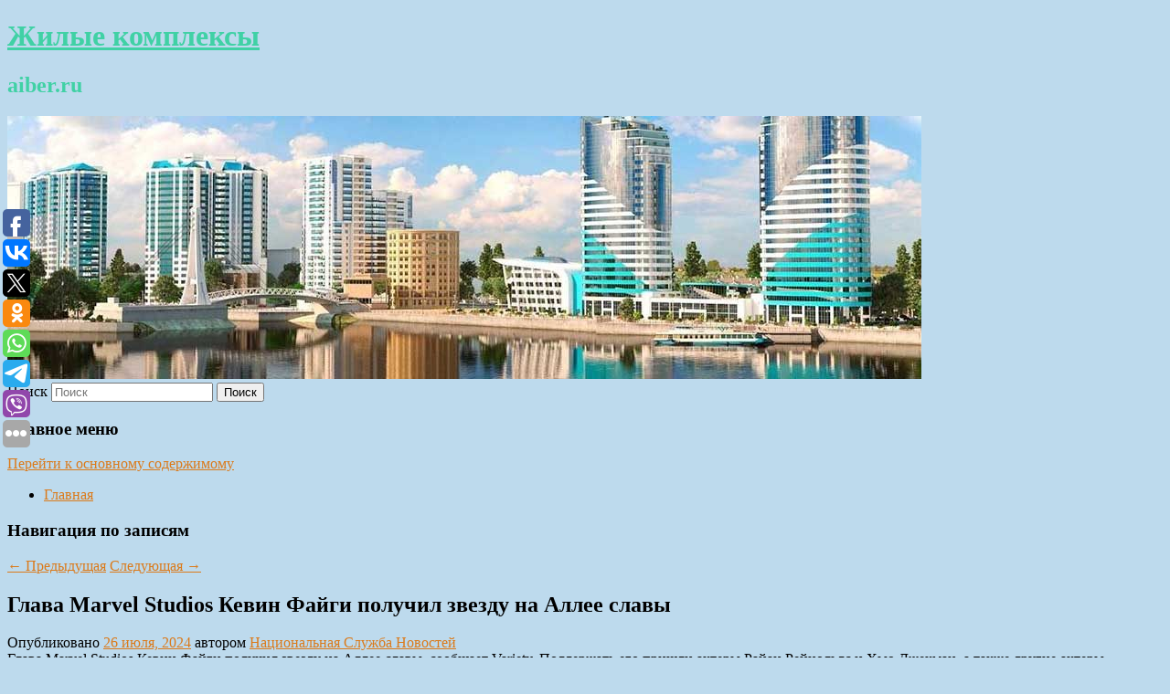

--- FILE ---
content_type: text/html; charset=UTF-8
request_url: https://aiber.ru/glava-marvel-studios-kevin-fajgi-poluchil-zvezdu-na-allee-slavy/
body_size: 10979
content:
<!DOCTYPE html>
<!--[if IE 6]>
<html id="ie6" lang="ru-RU">
<![endif]-->
<!--[if IE 7]>
<html id="ie7" lang="ru-RU">
<![endif]-->
<!--[if IE 8]>
<html id="ie8" lang="ru-RU">
<![endif]-->
<!--[if !(IE 6) & !(IE 7) & !(IE 8)]><!-->
<html lang="ru-RU">
<!--<![endif]-->
<head>
<meta charset="UTF-8" />
<meta name="viewport" content="width=device-width" />
<title>
Глава Marvel Studios Кевин Файги получил звезду на Аллее славы | Жилые комплексы	</title>
<link rel="profile" href="http://gmpg.org/xfn/11" />
<link rel="stylesheet" type="text/css" media="all" href="https://aiber.ru/wp-content/themes/twentyeleven/style.css" />
<link rel="pingback" href="https://aiber.ru/xmlrpc.php">
<!--[if lt IE 9]>
<script src="https://aiber.ru/wp-content/themes/twentyeleven/js/html5.js" type="text/javascript"></script>
<![endif]-->
<meta name='robots' content='max-image-preview:large' />
	<style>img:is([sizes="auto" i], [sizes^="auto," i]) { contain-intrinsic-size: 3000px 1500px }</style>
	<link rel="alternate" type="application/rss+xml" title="Жилые комплексы &raquo; Лента" href="https://aiber.ru/feed/" />
<script type="text/javascript">
/* <![CDATA[ */
window._wpemojiSettings = {"baseUrl":"https:\/\/s.w.org\/images\/core\/emoji\/16.0.1\/72x72\/","ext":".png","svgUrl":"https:\/\/s.w.org\/images\/core\/emoji\/16.0.1\/svg\/","svgExt":".svg","source":{"concatemoji":"https:\/\/aiber.ru\/wp-includes\/js\/wp-emoji-release.min.js?ver=6.8.3"}};
/*! This file is auto-generated */
!function(s,n){var o,i,e;function c(e){try{var t={supportTests:e,timestamp:(new Date).valueOf()};sessionStorage.setItem(o,JSON.stringify(t))}catch(e){}}function p(e,t,n){e.clearRect(0,0,e.canvas.width,e.canvas.height),e.fillText(t,0,0);var t=new Uint32Array(e.getImageData(0,0,e.canvas.width,e.canvas.height).data),a=(e.clearRect(0,0,e.canvas.width,e.canvas.height),e.fillText(n,0,0),new Uint32Array(e.getImageData(0,0,e.canvas.width,e.canvas.height).data));return t.every(function(e,t){return e===a[t]})}function u(e,t){e.clearRect(0,0,e.canvas.width,e.canvas.height),e.fillText(t,0,0);for(var n=e.getImageData(16,16,1,1),a=0;a<n.data.length;a++)if(0!==n.data[a])return!1;return!0}function f(e,t,n,a){switch(t){case"flag":return n(e,"\ud83c\udff3\ufe0f\u200d\u26a7\ufe0f","\ud83c\udff3\ufe0f\u200b\u26a7\ufe0f")?!1:!n(e,"\ud83c\udde8\ud83c\uddf6","\ud83c\udde8\u200b\ud83c\uddf6")&&!n(e,"\ud83c\udff4\udb40\udc67\udb40\udc62\udb40\udc65\udb40\udc6e\udb40\udc67\udb40\udc7f","\ud83c\udff4\u200b\udb40\udc67\u200b\udb40\udc62\u200b\udb40\udc65\u200b\udb40\udc6e\u200b\udb40\udc67\u200b\udb40\udc7f");case"emoji":return!a(e,"\ud83e\udedf")}return!1}function g(e,t,n,a){var r="undefined"!=typeof WorkerGlobalScope&&self instanceof WorkerGlobalScope?new OffscreenCanvas(300,150):s.createElement("canvas"),o=r.getContext("2d",{willReadFrequently:!0}),i=(o.textBaseline="top",o.font="600 32px Arial",{});return e.forEach(function(e){i[e]=t(o,e,n,a)}),i}function t(e){var t=s.createElement("script");t.src=e,t.defer=!0,s.head.appendChild(t)}"undefined"!=typeof Promise&&(o="wpEmojiSettingsSupports",i=["flag","emoji"],n.supports={everything:!0,everythingExceptFlag:!0},e=new Promise(function(e){s.addEventListener("DOMContentLoaded",e,{once:!0})}),new Promise(function(t){var n=function(){try{var e=JSON.parse(sessionStorage.getItem(o));if("object"==typeof e&&"number"==typeof e.timestamp&&(new Date).valueOf()<e.timestamp+604800&&"object"==typeof e.supportTests)return e.supportTests}catch(e){}return null}();if(!n){if("undefined"!=typeof Worker&&"undefined"!=typeof OffscreenCanvas&&"undefined"!=typeof URL&&URL.createObjectURL&&"undefined"!=typeof Blob)try{var e="postMessage("+g.toString()+"("+[JSON.stringify(i),f.toString(),p.toString(),u.toString()].join(",")+"));",a=new Blob([e],{type:"text/javascript"}),r=new Worker(URL.createObjectURL(a),{name:"wpTestEmojiSupports"});return void(r.onmessage=function(e){c(n=e.data),r.terminate(),t(n)})}catch(e){}c(n=g(i,f,p,u))}t(n)}).then(function(e){for(var t in e)n.supports[t]=e[t],n.supports.everything=n.supports.everything&&n.supports[t],"flag"!==t&&(n.supports.everythingExceptFlag=n.supports.everythingExceptFlag&&n.supports[t]);n.supports.everythingExceptFlag=n.supports.everythingExceptFlag&&!n.supports.flag,n.DOMReady=!1,n.readyCallback=function(){n.DOMReady=!0}}).then(function(){return e}).then(function(){var e;n.supports.everything||(n.readyCallback(),(e=n.source||{}).concatemoji?t(e.concatemoji):e.wpemoji&&e.twemoji&&(t(e.twemoji),t(e.wpemoji)))}))}((window,document),window._wpemojiSettings);
/* ]]> */
</script>
<style id='wp-emoji-styles-inline-css' type='text/css'>

	img.wp-smiley, img.emoji {
		display: inline !important;
		border: none !important;
		box-shadow: none !important;
		height: 1em !important;
		width: 1em !important;
		margin: 0 0.07em !important;
		vertical-align: -0.1em !important;
		background: none !important;
		padding: 0 !important;
	}
</style>
<link rel='stylesheet' id='wp-block-library-css' href='https://aiber.ru/wp-includes/css/dist/block-library/style.min.css?ver=6.8.3' type='text/css' media='all' />
<style id='wp-block-library-theme-inline-css' type='text/css'>
.wp-block-audio :where(figcaption){color:#555;font-size:13px;text-align:center}.is-dark-theme .wp-block-audio :where(figcaption){color:#ffffffa6}.wp-block-audio{margin:0 0 1em}.wp-block-code{border:1px solid #ccc;border-radius:4px;font-family:Menlo,Consolas,monaco,monospace;padding:.8em 1em}.wp-block-embed :where(figcaption){color:#555;font-size:13px;text-align:center}.is-dark-theme .wp-block-embed :where(figcaption){color:#ffffffa6}.wp-block-embed{margin:0 0 1em}.blocks-gallery-caption{color:#555;font-size:13px;text-align:center}.is-dark-theme .blocks-gallery-caption{color:#ffffffa6}:root :where(.wp-block-image figcaption){color:#555;font-size:13px;text-align:center}.is-dark-theme :root :where(.wp-block-image figcaption){color:#ffffffa6}.wp-block-image{margin:0 0 1em}.wp-block-pullquote{border-bottom:4px solid;border-top:4px solid;color:currentColor;margin-bottom:1.75em}.wp-block-pullquote cite,.wp-block-pullquote footer,.wp-block-pullquote__citation{color:currentColor;font-size:.8125em;font-style:normal;text-transform:uppercase}.wp-block-quote{border-left:.25em solid;margin:0 0 1.75em;padding-left:1em}.wp-block-quote cite,.wp-block-quote footer{color:currentColor;font-size:.8125em;font-style:normal;position:relative}.wp-block-quote:where(.has-text-align-right){border-left:none;border-right:.25em solid;padding-left:0;padding-right:1em}.wp-block-quote:where(.has-text-align-center){border:none;padding-left:0}.wp-block-quote.is-large,.wp-block-quote.is-style-large,.wp-block-quote:where(.is-style-plain){border:none}.wp-block-search .wp-block-search__label{font-weight:700}.wp-block-search__button{border:1px solid #ccc;padding:.375em .625em}:where(.wp-block-group.has-background){padding:1.25em 2.375em}.wp-block-separator.has-css-opacity{opacity:.4}.wp-block-separator{border:none;border-bottom:2px solid;margin-left:auto;margin-right:auto}.wp-block-separator.has-alpha-channel-opacity{opacity:1}.wp-block-separator:not(.is-style-wide):not(.is-style-dots){width:100px}.wp-block-separator.has-background:not(.is-style-dots){border-bottom:none;height:1px}.wp-block-separator.has-background:not(.is-style-wide):not(.is-style-dots){height:2px}.wp-block-table{margin:0 0 1em}.wp-block-table td,.wp-block-table th{word-break:normal}.wp-block-table :where(figcaption){color:#555;font-size:13px;text-align:center}.is-dark-theme .wp-block-table :where(figcaption){color:#ffffffa6}.wp-block-video :where(figcaption){color:#555;font-size:13px;text-align:center}.is-dark-theme .wp-block-video :where(figcaption){color:#ffffffa6}.wp-block-video{margin:0 0 1em}:root :where(.wp-block-template-part.has-background){margin-bottom:0;margin-top:0;padding:1.25em 2.375em}
</style>
<style id='classic-theme-styles-inline-css' type='text/css'>
/*! This file is auto-generated */
.wp-block-button__link{color:#fff;background-color:#32373c;border-radius:9999px;box-shadow:none;text-decoration:none;padding:calc(.667em + 2px) calc(1.333em + 2px);font-size:1.125em}.wp-block-file__button{background:#32373c;color:#fff;text-decoration:none}
</style>
<style id='global-styles-inline-css' type='text/css'>
:root{--wp--preset--aspect-ratio--square: 1;--wp--preset--aspect-ratio--4-3: 4/3;--wp--preset--aspect-ratio--3-4: 3/4;--wp--preset--aspect-ratio--3-2: 3/2;--wp--preset--aspect-ratio--2-3: 2/3;--wp--preset--aspect-ratio--16-9: 16/9;--wp--preset--aspect-ratio--9-16: 9/16;--wp--preset--color--black: #000;--wp--preset--color--cyan-bluish-gray: #abb8c3;--wp--preset--color--white: #fff;--wp--preset--color--pale-pink: #f78da7;--wp--preset--color--vivid-red: #cf2e2e;--wp--preset--color--luminous-vivid-orange: #ff6900;--wp--preset--color--luminous-vivid-amber: #fcb900;--wp--preset--color--light-green-cyan: #7bdcb5;--wp--preset--color--vivid-green-cyan: #00d084;--wp--preset--color--pale-cyan-blue: #8ed1fc;--wp--preset--color--vivid-cyan-blue: #0693e3;--wp--preset--color--vivid-purple: #9b51e0;--wp--preset--color--blue: #1982d1;--wp--preset--color--dark-gray: #373737;--wp--preset--color--medium-gray: #666;--wp--preset--color--light-gray: #e2e2e2;--wp--preset--gradient--vivid-cyan-blue-to-vivid-purple: linear-gradient(135deg,rgba(6,147,227,1) 0%,rgb(155,81,224) 100%);--wp--preset--gradient--light-green-cyan-to-vivid-green-cyan: linear-gradient(135deg,rgb(122,220,180) 0%,rgb(0,208,130) 100%);--wp--preset--gradient--luminous-vivid-amber-to-luminous-vivid-orange: linear-gradient(135deg,rgba(252,185,0,1) 0%,rgba(255,105,0,1) 100%);--wp--preset--gradient--luminous-vivid-orange-to-vivid-red: linear-gradient(135deg,rgba(255,105,0,1) 0%,rgb(207,46,46) 100%);--wp--preset--gradient--very-light-gray-to-cyan-bluish-gray: linear-gradient(135deg,rgb(238,238,238) 0%,rgb(169,184,195) 100%);--wp--preset--gradient--cool-to-warm-spectrum: linear-gradient(135deg,rgb(74,234,220) 0%,rgb(151,120,209) 20%,rgb(207,42,186) 40%,rgb(238,44,130) 60%,rgb(251,105,98) 80%,rgb(254,248,76) 100%);--wp--preset--gradient--blush-light-purple: linear-gradient(135deg,rgb(255,206,236) 0%,rgb(152,150,240) 100%);--wp--preset--gradient--blush-bordeaux: linear-gradient(135deg,rgb(254,205,165) 0%,rgb(254,45,45) 50%,rgb(107,0,62) 100%);--wp--preset--gradient--luminous-dusk: linear-gradient(135deg,rgb(255,203,112) 0%,rgb(199,81,192) 50%,rgb(65,88,208) 100%);--wp--preset--gradient--pale-ocean: linear-gradient(135deg,rgb(255,245,203) 0%,rgb(182,227,212) 50%,rgb(51,167,181) 100%);--wp--preset--gradient--electric-grass: linear-gradient(135deg,rgb(202,248,128) 0%,rgb(113,206,126) 100%);--wp--preset--gradient--midnight: linear-gradient(135deg,rgb(2,3,129) 0%,rgb(40,116,252) 100%);--wp--preset--font-size--small: 13px;--wp--preset--font-size--medium: 20px;--wp--preset--font-size--large: 36px;--wp--preset--font-size--x-large: 42px;--wp--preset--spacing--20: 0.44rem;--wp--preset--spacing--30: 0.67rem;--wp--preset--spacing--40: 1rem;--wp--preset--spacing--50: 1.5rem;--wp--preset--spacing--60: 2.25rem;--wp--preset--spacing--70: 3.38rem;--wp--preset--spacing--80: 5.06rem;--wp--preset--shadow--natural: 6px 6px 9px rgba(0, 0, 0, 0.2);--wp--preset--shadow--deep: 12px 12px 50px rgba(0, 0, 0, 0.4);--wp--preset--shadow--sharp: 6px 6px 0px rgba(0, 0, 0, 0.2);--wp--preset--shadow--outlined: 6px 6px 0px -3px rgba(255, 255, 255, 1), 6px 6px rgba(0, 0, 0, 1);--wp--preset--shadow--crisp: 6px 6px 0px rgba(0, 0, 0, 1);}:where(.is-layout-flex){gap: 0.5em;}:where(.is-layout-grid){gap: 0.5em;}body .is-layout-flex{display: flex;}.is-layout-flex{flex-wrap: wrap;align-items: center;}.is-layout-flex > :is(*, div){margin: 0;}body .is-layout-grid{display: grid;}.is-layout-grid > :is(*, div){margin: 0;}:where(.wp-block-columns.is-layout-flex){gap: 2em;}:where(.wp-block-columns.is-layout-grid){gap: 2em;}:where(.wp-block-post-template.is-layout-flex){gap: 1.25em;}:where(.wp-block-post-template.is-layout-grid){gap: 1.25em;}.has-black-color{color: var(--wp--preset--color--black) !important;}.has-cyan-bluish-gray-color{color: var(--wp--preset--color--cyan-bluish-gray) !important;}.has-white-color{color: var(--wp--preset--color--white) !important;}.has-pale-pink-color{color: var(--wp--preset--color--pale-pink) !important;}.has-vivid-red-color{color: var(--wp--preset--color--vivid-red) !important;}.has-luminous-vivid-orange-color{color: var(--wp--preset--color--luminous-vivid-orange) !important;}.has-luminous-vivid-amber-color{color: var(--wp--preset--color--luminous-vivid-amber) !important;}.has-light-green-cyan-color{color: var(--wp--preset--color--light-green-cyan) !important;}.has-vivid-green-cyan-color{color: var(--wp--preset--color--vivid-green-cyan) !important;}.has-pale-cyan-blue-color{color: var(--wp--preset--color--pale-cyan-blue) !important;}.has-vivid-cyan-blue-color{color: var(--wp--preset--color--vivid-cyan-blue) !important;}.has-vivid-purple-color{color: var(--wp--preset--color--vivid-purple) !important;}.has-black-background-color{background-color: var(--wp--preset--color--black) !important;}.has-cyan-bluish-gray-background-color{background-color: var(--wp--preset--color--cyan-bluish-gray) !important;}.has-white-background-color{background-color: var(--wp--preset--color--white) !important;}.has-pale-pink-background-color{background-color: var(--wp--preset--color--pale-pink) !important;}.has-vivid-red-background-color{background-color: var(--wp--preset--color--vivid-red) !important;}.has-luminous-vivid-orange-background-color{background-color: var(--wp--preset--color--luminous-vivid-orange) !important;}.has-luminous-vivid-amber-background-color{background-color: var(--wp--preset--color--luminous-vivid-amber) !important;}.has-light-green-cyan-background-color{background-color: var(--wp--preset--color--light-green-cyan) !important;}.has-vivid-green-cyan-background-color{background-color: var(--wp--preset--color--vivid-green-cyan) !important;}.has-pale-cyan-blue-background-color{background-color: var(--wp--preset--color--pale-cyan-blue) !important;}.has-vivid-cyan-blue-background-color{background-color: var(--wp--preset--color--vivid-cyan-blue) !important;}.has-vivid-purple-background-color{background-color: var(--wp--preset--color--vivid-purple) !important;}.has-black-border-color{border-color: var(--wp--preset--color--black) !important;}.has-cyan-bluish-gray-border-color{border-color: var(--wp--preset--color--cyan-bluish-gray) !important;}.has-white-border-color{border-color: var(--wp--preset--color--white) !important;}.has-pale-pink-border-color{border-color: var(--wp--preset--color--pale-pink) !important;}.has-vivid-red-border-color{border-color: var(--wp--preset--color--vivid-red) !important;}.has-luminous-vivid-orange-border-color{border-color: var(--wp--preset--color--luminous-vivid-orange) !important;}.has-luminous-vivid-amber-border-color{border-color: var(--wp--preset--color--luminous-vivid-amber) !important;}.has-light-green-cyan-border-color{border-color: var(--wp--preset--color--light-green-cyan) !important;}.has-vivid-green-cyan-border-color{border-color: var(--wp--preset--color--vivid-green-cyan) !important;}.has-pale-cyan-blue-border-color{border-color: var(--wp--preset--color--pale-cyan-blue) !important;}.has-vivid-cyan-blue-border-color{border-color: var(--wp--preset--color--vivid-cyan-blue) !important;}.has-vivid-purple-border-color{border-color: var(--wp--preset--color--vivid-purple) !important;}.has-vivid-cyan-blue-to-vivid-purple-gradient-background{background: var(--wp--preset--gradient--vivid-cyan-blue-to-vivid-purple) !important;}.has-light-green-cyan-to-vivid-green-cyan-gradient-background{background: var(--wp--preset--gradient--light-green-cyan-to-vivid-green-cyan) !important;}.has-luminous-vivid-amber-to-luminous-vivid-orange-gradient-background{background: var(--wp--preset--gradient--luminous-vivid-amber-to-luminous-vivid-orange) !important;}.has-luminous-vivid-orange-to-vivid-red-gradient-background{background: var(--wp--preset--gradient--luminous-vivid-orange-to-vivid-red) !important;}.has-very-light-gray-to-cyan-bluish-gray-gradient-background{background: var(--wp--preset--gradient--very-light-gray-to-cyan-bluish-gray) !important;}.has-cool-to-warm-spectrum-gradient-background{background: var(--wp--preset--gradient--cool-to-warm-spectrum) !important;}.has-blush-light-purple-gradient-background{background: var(--wp--preset--gradient--blush-light-purple) !important;}.has-blush-bordeaux-gradient-background{background: var(--wp--preset--gradient--blush-bordeaux) !important;}.has-luminous-dusk-gradient-background{background: var(--wp--preset--gradient--luminous-dusk) !important;}.has-pale-ocean-gradient-background{background: var(--wp--preset--gradient--pale-ocean) !important;}.has-electric-grass-gradient-background{background: var(--wp--preset--gradient--electric-grass) !important;}.has-midnight-gradient-background{background: var(--wp--preset--gradient--midnight) !important;}.has-small-font-size{font-size: var(--wp--preset--font-size--small) !important;}.has-medium-font-size{font-size: var(--wp--preset--font-size--medium) !important;}.has-large-font-size{font-size: var(--wp--preset--font-size--large) !important;}.has-x-large-font-size{font-size: var(--wp--preset--font-size--x-large) !important;}
:where(.wp-block-post-template.is-layout-flex){gap: 1.25em;}:where(.wp-block-post-template.is-layout-grid){gap: 1.25em;}
:where(.wp-block-columns.is-layout-flex){gap: 2em;}:where(.wp-block-columns.is-layout-grid){gap: 2em;}
:root :where(.wp-block-pullquote){font-size: 1.5em;line-height: 1.6;}
</style>
<link rel='stylesheet' id='jquery-smooth-scroll-css' href='https://aiber.ru/wp-content/plugins/jquery-smooth-scroll/css/style.css?ver=6.8.3' type='text/css' media='all' />
<link rel='stylesheet' id='twentyeleven-block-style-css' href='https://aiber.ru/wp-content/themes/twentyeleven/blocks.css?ver=20181230' type='text/css' media='all' />
<script type="text/javascript" src="https://aiber.ru/wp-includes/js/jquery/jquery.min.js?ver=3.7.1" id="jquery-core-js"></script>
<script type="text/javascript" src="https://aiber.ru/wp-includes/js/jquery/jquery-migrate.min.js?ver=3.4.1" id="jquery-migrate-js"></script>
<link rel="https://api.w.org/" href="https://aiber.ru/wp-json/" /><link rel="alternate" title="JSON" type="application/json" href="https://aiber.ru/wp-json/wp/v2/posts/8779" /><link rel="EditURI" type="application/rsd+xml" title="RSD" href="https://aiber.ru/xmlrpc.php?rsd" />
<meta name="generator" content="WordPress 6.8.3" />
<link rel="canonical" href="https://aiber.ru/glava-marvel-studios-kevin-fajgi-poluchil-zvezdu-na-allee-slavy/" />
<link rel='shortlink' href='https://aiber.ru/?p=8779' />
<link rel="alternate" title="oEmbed (JSON)" type="application/json+oembed" href="https://aiber.ru/wp-json/oembed/1.0/embed?url=https%3A%2F%2Faiber.ru%2Fglava-marvel-studios-kevin-fajgi-poluchil-zvezdu-na-allee-slavy%2F" />
<link rel="alternate" title="oEmbed (XML)" type="text/xml+oembed" href="https://aiber.ru/wp-json/oembed/1.0/embed?url=https%3A%2F%2Faiber.ru%2Fglava-marvel-studios-kevin-fajgi-poluchil-zvezdu-na-allee-slavy%2F&#038;format=xml" />
<!-- MagenetMonetization V: 1.0.29.2--><!-- MagenetMonetization 1 --><!-- MagenetMonetization 1.1 --><script type="text/javascript">
	window._wp_rp_static_base_url = 'https://wprp.zemanta.com/static/';
	window._wp_rp_wp_ajax_url = "https://aiber.ru/wp-admin/admin-ajax.php";
	window._wp_rp_plugin_version = '3.6.4';
	window._wp_rp_post_id = '8779';
	window._wp_rp_num_rel_posts = '9';
	window._wp_rp_thumbnails = true;
	window._wp_rp_post_title = '%D0%93%D0%BB%D0%B0%D0%B2%D0%B0+Marvel+Studios+%D0%9A%D0%B5%D0%B2%D0%B8%D0%BD+%D0%A4%D0%B0%D0%B9%D0%B3%D0%B8+%D0%BF%D0%BE%D0%BB%D1%83%D1%87%D0%B8%D0%BB+%D0%B7%D0%B2%D0%B5%D0%B7%D0%B4%D1%83+%D0%BD%D0%B0%C2%A0%D0%90%D0%BB%D0%BB%D0%B5%D0%B5+%D1%81%D0%BB%D0%B0%D0%B2%D1%8B';
	window._wp_rp_post_tags = ['%D0%90%D0%BA%D1%82%D0%B5%D1%80%D1%8B', 'marvel', 'studio', 'varieti'];
	window._wp_rp_promoted_content = true;
</script>
<link rel="stylesheet" href="https://aiber.ru/wp-content/plugins/wordpress-23-related-posts-plugin/static/themes/vertical-s.css?version=3.6.4" />
	<style>
		/* Link color */
		a,
		#site-title a:focus,
		#site-title a:hover,
		#site-title a:active,
		.entry-title a:hover,
		.entry-title a:focus,
		.entry-title a:active,
		.widget_twentyeleven_ephemera .comments-link a:hover,
		section.recent-posts .other-recent-posts a[rel="bookmark"]:hover,
		section.recent-posts .other-recent-posts .comments-link a:hover,
		.format-image footer.entry-meta a:hover,
		#site-generator a:hover {
			color: #db7a1a;
		}
		section.recent-posts .other-recent-posts .comments-link a:hover {
			border-color: #db7a1a;
		}
		article.feature-image.small .entry-summary p a:hover,
		.entry-header .comments-link a:hover,
		.entry-header .comments-link a:focus,
		.entry-header .comments-link a:active,
		.feature-slider a.active {
			background-color: #db7a1a;
		}
	</style>
			<style type="text/css" id="twentyeleven-header-css">
				#site-title a,
		#site-description {
			color: #40d1a5;
		}
		</style>
		<style type="text/css" id="custom-background-css">
body.custom-background { background-color: #bddaed; }
</style>
	</head>

<body class="wp-singular post-template-default single single-post postid-8779 single-format-standard custom-background wp-embed-responsive wp-theme-twentyeleven singular two-column left-sidebar">
<div id="page" class="hfeed">
	<header id="branding" role="banner">
			<hgroup>
				<h1 id="site-title"><span><a href="https://aiber.ru/" rel="home">Жилые комплексы</a></span></h1>
				<h2 id="site-description">aiber.ru</h2>
			</hgroup>

						<a href="https://aiber.ru/">
									<img src="https://aiber.ru/wp-content/uploads/2021/06/cropped-ароалавек.jpg" width="1000" height="288" alt="Жилые комплексы" />
							</a>
			
									<form method="get" id="searchform" action="https://aiber.ru/">
		<label for="s" class="assistive-text">Поиск</label>
		<input type="text" class="field" name="s" id="s" placeholder="Поиск" />
		<input type="submit" class="submit" name="submit" id="searchsubmit" value="Поиск" />
	</form>
			
			<nav id="access" role="navigation">
				<h3 class="assistive-text">Главное меню</h3>
								<div class="skip-link"><a class="assistive-text" href="#content">Перейти к основному содержимому</a></div>
												<div class="menu"><ul>
<li ><a href="https://aiber.ru/">Главная</a></li></ul></div>
			</nav><!-- #access -->
	</header><!-- #branding -->


	<div id="main">
		
 
<div align="center"></div>
		<div id="primary">
			<div id="content" role="main">

				
					<nav id="nav-single">
						<h3 class="assistive-text">Навигация по записям</h3>
						<span class="nav-previous"><a href="https://aiber.ru/serial-igry-2024-data-vyxoda-syuzhet-opisanie-aktyory-trejler-olimpiada/" rel="prev"><span class="meta-nav">&larr;</span> Предыдущая</a></span>
						<span class="nav-next"><a href="https://aiber.ru/skoraya-pomoshh-i-slux-o-vnebrachnoj-docheri-kak-zhivet-aleksandr-tyutin/" rel="next">Следующая <span class="meta-nav">&rarr;</span></a></span>
					</nav><!-- #nav-single -->

					
<article id="post-8779" class="post-8779 post type-post status-publish format-standard hentry category-aktery">
	<header class="entry-header">
		<h1 class="entry-title">Глава Marvel Studios Кевин Файги получил звезду на Аллее славы</h1>

				<div class="entry-meta">
			<span class="sep">Опубликовано </span><a href="https://aiber.ru/glava-marvel-studios-kevin-fajgi-poluchil-zvezdu-na-allee-slavy/" title="2:23 пп" rel="bookmark"><time class="entry-date" datetime="2024-07-26T14:23:02+00:00">26 июля, 2024</time></a><span class="by-author"> <span class="sep"> автором </span> <span class="author vcard"><a class="url fn n" href="https://aiber.ru/author/nacionalnaya-sluzhba-novostej/" title="Посмотреть все записи автора Национальная Служба Новостей" rel="author">Национальная Служба Новостей</a></span></span>		</div><!-- .entry-meta -->
			</header><!-- .entry-header -->

	<div class="entry-content">
		Глава Marvel Studios Кевин Файги получил звезду на Аллее славы, сообщает Variety. Поддержать его пришли актеры Райан Рейнольдс и Хью Джекман, а также другие актеры из Marvel.			</div><!-- .entry-content -->

	<footer class="entry-meta">
		Запись опубликована автором <a href="https://aiber.ru/author/nacionalnaya-sluzhba-novostej/">Национальная Служба Новостей</a> в рубрике <a href="https://aiber.ru/category/aktery/" rel="category tag">Актеры</a>. Добавьте в закладки <a href="https://aiber.ru/glava-marvel-studios-kevin-fajgi-poluchil-zvezdu-na-allee-slavy/" title="Постоянная ссылка: Глава Marvel Studios Кевин Файги получил звезду на Аллее славы" rel="bookmark">постоянную ссылку</a>.		
			</footer><!-- .entry-meta -->
</article><!-- #post-8779 -->

					
				
<div class="wp_rp_wrap  wp_rp_vertical_s" ><div class="wp_rp_content"><h3 class="related_post_title">More from my site</h3><ul class="related_post wp_rp"><li data-position="0" data-poid="in-8529" data-post-type="none" ><a href="https://aiber.ru/papich-sygraet-v-poker-s-vudushem-strimery-vedut-peregovory-o-kollaboracii/" class="wp_rp_thumbnail"><img src="https://aiber.ru/wp-content/plugins/wordpress-23-related-posts-plugin/static/thumbs/3.jpg" alt="Папич сыграет в покер с Вудушем? Стримеры ведут переговоры о коллаборации" width="150" height="150" /></a><a href="https://aiber.ru/papich-sygraet-v-poker-s-vudushem-strimery-vedut-peregovory-o-kollaboracii/" class="wp_rp_title">Папич сыграет в покер с Вудушем? Стримеры ведут переговоры о коллаборации</a> <small class="wp_rp_excerpt">На одной из недавних трансляций Александр Voodoosh Шальчинов рассказал, что общался с Папичем и, возможно, скоро инфлюенсеры вновь сыграют в покер на деньги в рамках [&hellip;]</small></li><li data-position="1" data-poid="in-5755" data-post-type="none" ><a href="https://aiber.ru/rusalochke-predrekayut-rekordnyj-start-v-180-mln-eto-bolshe-top-gana-meverik/" class="wp_rp_thumbnail"><img src="https://aiber.ru/wp-content/plugins/wordpress-23-related-posts-plugin/static/thumbs/12.jpg" alt="«Русалочке» предрекают рекордный старт в $ 180 млн — это больше «Топ Гана: Мэверик»" width="150" height="150" /></a><a href="https://aiber.ru/rusalochke-predrekayut-rekordnyj-start-v-180-mln-eto-bolshe-top-gana-meverik/" class="wp_rp_title">«Русалочке» предрекают рекордный старт в $ 180 млн — это больше «Топ Гана: Мэверик»</a> <small class="wp_rp_excerpt">Аналитики опубликовали прогнозы по первым сборам новой «Русалочки».</small></li><li data-position="2" data-poid="in-10826" data-post-type="none" ><a href="https://aiber.ru/rossijskuyu-shkolnicu-v-krovi-nashli-pod-oknami-mnogoetazhki/" class="wp_rp_thumbnail"><img src="https://aiber.ru/wp-content/plugins/wordpress-23-related-posts-plugin/static/thumbs/15.jpg" alt="Российскую школьницу в крови нашли под окнами многоэтажки" width="150" height="150" /></a><a href="https://aiber.ru/rossijskuyu-shkolnicu-v-krovi-nashli-pod-oknami-mnogoetazhki/" class="wp_rp_title">Российскую школьницу в крови нашли под окнами многоэтажки</a> <small class="wp_rp_excerpt">
    
  </small></li><li data-position="3" data-poid="in-1411" data-post-type="none" ><a href="https://aiber.ru/edvards-tauns-i-minnesota-otreagirovali-na-poluchenie-bollom-priza-novichku-goda/" class="wp_rp_thumbnail"><img src="https://aiber.ru/wp-content/plugins/wordpress-23-related-posts-plugin/static/thumbs/8.jpg" alt="Эдвардс, Таунс и «Миннесота» отреагировали на получение Боллом приза новичку года" width="150" height="150" /></a><a href="https://aiber.ru/edvards-tauns-i-minnesota-otreagirovali-na-poluchenie-bollom-priza-novichku-goda/" class="wp_rp_title">Эдвардс, Таунс и «Миннесота» отреагировали на получение Боллом приза новичку года</a> <small class="wp_rp_excerpt">Главный соперник Болла в голосовании за награду ROTY Энтони Эдвардс из «Миннесоты», его одноклубник Карл-Энтони Таунс и клуб из Миннеаполиса отреагировали на получение Боллом почетного [&hellip;]</small></li><li data-position="4" data-poid="in-4534" data-post-type="none" ><a href="https://aiber.ru/ks-rf-obyazal-priznavat-poterpevshimi-vsex-nesovershennoletnix-vovlechennyx-v-prestuplenie/" class="wp_rp_thumbnail"><img src="https://aiber.ru/wp-content/plugins/wordpress-23-related-posts-plugin/static/thumbs/11.jpg" alt="КС РФ обязал признавать потерпевшими всех несовершеннолетних, вовлеченных в преступление" width="150" height="150" /></a><a href="https://aiber.ru/ks-rf-obyazal-priznavat-poterpevshimi-vsex-nesovershennoletnix-vovlechennyx-v-prestuplenie/" class="wp_rp_title">КС РФ обязал признавать потерпевшими всех несовершеннолетних, вовлеченных в преступление</a> <small class="wp_rp_excerpt">Конституционный суд РФ постановил, что вовлечение подростков в совершение преступления само по себе является преступлением — независимо от способа, которым это было [&hellip;]</small></li><li data-position="5" data-poid="in-5087" data-post-type="none" ><a href="https://aiber.ru/poyavlenie-yadernogo-oruzhiya-v-belorussii-zastavit-ukrainu-volnovatsya/" class="wp_rp_thumbnail"><img src="https://aiber.ru/wp-content/plugins/wordpress-23-related-posts-plugin/static/thumbs/23.jpg" alt="Появление ядерного оружия в Белоруссии заставит Украину волноваться" width="150" height="150" /></a><a href="https://aiber.ru/poyavlenie-yadernogo-oruzhiya-v-belorussii-zastavit-ukrainu-volnovatsya/" class="wp_rp_title">Появление ядерного оружия в Белоруссии заставит Украину волноваться</a> <small class="wp_rp_excerpt">
    Появление российского ядерного оружия в Белоруссии заставит Украину «дрожать от страха». Об этом говорится в статье, которая размещена на китайском портале Sohu. Журналисты указали, [&hellip;]</small></li><li data-position="6" data-poid="in-7456" data-post-type="none" ><a href="https://aiber.ru/eshhe-odin-eksklyuziv-playstation-5-zapustili-na-pk-postaralis-xakery/" class="wp_rp_thumbnail"><img src="https://aiber.ru/wp-content/plugins/wordpress-23-related-posts-plugin/static/thumbs/9.jpg" alt="Еще один эксклюзив Playstation 5 запустили на ПК: постарались хакеры" width="150" height="150" /></a><a href="https://aiber.ru/eshhe-odin-eksklyuziv-playstation-5-zapustili-na-pk-postaralis-xakery/" class="wp_rp_title">Еще один эксклюзив Playstation 5 запустили на ПК: постарались хакеры</a> <small class="wp_rp_excerpt">Почти две недели назад известный разработчик игр Insomniac Games стал жертвой хакеров, которые потребовали у него 2 миллиона долларов [&hellip;]</small></li><li data-position="7" data-poid="in-1777" data-post-type="none" ><a href="https://aiber.ru/strojmaterialy-stali-dorozhe/" class="wp_rp_thumbnail"><img src="https://aiber.ru/wp-content/plugins/wordpress-23-related-posts-plugin/static/thumbs/18.jpg" alt="Стройматериалы стали дороже" width="150" height="150" /></a><a href="https://aiber.ru/strojmaterialy-stali-dorozhe/" class="wp_rp_title">Стройматериалы стали дороже</a> <small class="wp_rp_excerpt">В чем причина - мнение экспертов узнавала Татьяна Онина.</small></li><li data-position="8" data-poid="in-4952" data-post-type="none" ><a href="https://aiber.ru/rossiyanam-dali-sovet-po-zashhite-ot-novogo-vida-moshennichestva-so-zvonkami-seme/" class="wp_rp_thumbnail"><img src="https://aiber.ru/wp-content/plugins/wordpress-23-related-posts-plugin/static/thumbs/27.jpg" alt="Россиянам дали совет по защите от нового вида мошенничества со звонками семье" width="150" height="150" /></a><a href="https://aiber.ru/rossiyanam-dali-sovet-po-zashhite-ot-novogo-vida-moshennichestva-so-zvonkami-seme/" class="wp_rp_title">Россиянам дали совет по защите от нового вида мошенничества со звонками семье</a> <small class="wp_rp_excerpt">Новый вид мошенничества, подразумевающий звонки членам семьи жертвы, оказывает сильное психологическое давление и может вывести из равновесия, рассказал эксперт по информационной [&hellip;]</small></li></ul></div></div>
				
				
				
			</div><!-- #content -->
		</div><!-- #primary -->

<!-- wmm d -->
	</div><!-- #main -->

	<footer id="colophon" role="contentinfo">

			<!-- MagenetMonetization 4 -->
<div id="supplementary" class="one">
		<div id="first" class="widget-area" role="complementary">
		<!-- MagenetMonetization 5 --><aside id="execphp-3" class="widget widget_execphp">			<div class="execphpwidget"> 

</div>
		</aside>	</div><!-- #first .widget-area -->
	
	
	</div><!-- #supplementary -->

			<div id="site-generator">
												Данный сайт не является коммерческим проектом. На этом сайте ни чего не продают, ни чего не покупают, ни какие услуги не оказываются. Сайт представляет собой ленту новостей RSS канала news.rambler.ru, yandex.ru, newsru.com и lenta.ru . Материалы публикуются без искажения, ответственность за достоверность публикуемых новостей Администрация сайта не несёт. 
				<p>
				<a align="left">Сайт от bmb1 @ 2021</a>
				<a align="right">
           <noindex>
           <!--LiveInternet counter--><script type="text/javascript"><!--
document.write("<a href='//www.liveinternet.ru/click' "+
"target=_blank><img src='//counter.yadro.ru/hit?t52.1;r"+
escape(document.referrer)+((typeof(screen)=="undefined")?"":
";s"+screen.width+"*"+screen.height+"*"+(screen.colorDepth?
screen.colorDepth:screen.pixelDepth))+";u"+escape(document.URL)+
";"+Math.random()+
"' alt='' title='LiveInternet: показано число просмотров и"+
" посетителей за 24 часа' "+
"border='0' width='88' height='31'><\/a>")
//--></script><!--/LiveInternet--></noindex>
           </a>
				
			</div>
	</footer><!-- #colophon -->
</div><!-- #page -->

<script type="speculationrules">
{"prefetch":[{"source":"document","where":{"and":[{"href_matches":"\/*"},{"not":{"href_matches":["\/wp-*.php","\/wp-admin\/*","\/wp-content\/uploads\/*","\/wp-content\/*","\/wp-content\/plugins\/*","\/wp-content\/themes\/twentyeleven\/*","\/*\\?(.+)"]}},{"not":{"selector_matches":"a[rel~=\"nofollow\"]"}},{"not":{"selector_matches":".no-prefetch, .no-prefetch a"}}]},"eagerness":"conservative"}]}
</script>
			<a id="scroll-to-top" href="#" title="Scroll to Top">Top</a>
			
<script type="text/javascript">(function(w,doc) {
if (!w.__utlWdgt ) {
    w.__utlWdgt = true;
    var d = doc, s = d.createElement('script'), g = 'getElementsByTagName';
    s.type = 'text/javascript'; s.charset='UTF-8'; s.async = true;
    s.src = ('https:' == w.location.protocol ? 'https' : 'http')  + '://w.uptolike.com/widgets/v1/uptolike.js';
    var h=d[g]('body')[0];
    h.appendChild(s);
}})(window,document);
</script>
<div style="text-align:left;" data-lang="ru" data-url="https://aiber.ru/glava-marvel-studios-kevin-fajgi-poluchil-zvezdu-na-allee-slavy/" data-mobile-view="true" data-share-size="30" data-like-text-enable="false" data-background-alpha="0.0" data-pid="cmsaiberru" data-mode="share" data-background-color="#ffffff" data-share-shape="round-rectangle" data-share-counter-size="12" data-icon-color="#ffffff" data-mobile-sn-ids="fb.vk.tw.ok.wh.tm.vb." data-text-color="#000000" data-buttons-color="#FFFFFF" data-counter-background-color="#ffffff" data-share-counter-type="common" data-orientation="fixed-left" data-following-enable="false" data-sn-ids="fb.vk.tw.ok.wh.tm.vb." data-preview-mobile="false" data-selection-enable="true" data-exclude-show-more="false" data-share-style="1" data-counter-background-alpha="1.0" data-top-button="false" class="uptolike-buttons" ></div>
<script type="text/javascript" src="https://aiber.ru/wp-content/plugins/jquery-smooth-scroll/js/script.min.js?ver=6.8.3" id="jquery-smooth-scroll-js"></script>

<div class="mads-block"></div></body>
</html>
<div class="mads-block"></div>

--- FILE ---
content_type: application/javascript;charset=utf-8
request_url: https://w.uptolike.com/widgets/v1/version.js?cb=cb__utl_cb_share_176372384988980
body_size: 396
content:
cb__utl_cb_share_176372384988980('1ea92d09c43527572b24fe052f11127b');

--- FILE ---
content_type: application/javascript;charset=utf-8
request_url: https://w.uptolike.com/widgets/v1/widgets-batch.js?params=JTVCJTdCJTIycGlkJTIyJTNBJTIyY21zYWliZXJydSUyMiUyQyUyMnVybCUyMiUzQSUyMmh0dHBzJTNBJTJGJTJGYWliZXIucnUlMkZnbGF2YS1tYXJ2ZWwtc3R1ZGlvcy1rZXZpbi1mYWpnaS1wb2x1Y2hpbC16dmV6ZHUtbmEtYWxsZWUtc2xhdnklMkYlMjIlN0QlNUQ=&mode=0&callback=callback__utl_cb_share_1763723850590981
body_size: 418
content:
callback__utl_cb_share_1763723850590981([{
    "pid": "1923695",
    "subId": 5,
    "initialCounts": {"fb":0,"tw":0,"tb":0,"ok":0,"vk":0,"ps":0,"gp":0,"mr":0,"lj":0,"li":0,"sp":0,"su":0,"ms":0,"fs":0,"bl":0,"dg":0,"sb":0,"bd":0,"rb":0,"ip":0,"ev":0,"bm":0,"em":0,"pr":0,"vd":0,"dl":0,"pn":0,"my":0,"ln":0,"in":0,"yt":0,"rss":0,"oi":0,"fk":0,"fm":0,"li":0,"sc":0,"st":0,"vm":0,"wm":0,"4s":0,"gg":0,"dd":0,"ya":0,"gt":0,"wh":0,"4t":0,"ul":0,"vb":0,"tm":0},
    "forceUpdate": ["fb","ok","vk","ps","gp","mr","my"],
    "extMet": false,
    "url": "https%3A%2F%2Faiber.ru%2Fglava-marvel-studios-kevin-fajgi-poluchil-zvezdu-na-allee-slavy%2F",
    "urlWithToken": "https%3A%2F%2Faiber.ru%2Fglava-marvel-studios-kevin-fajgi-poluchil-zvezdu-na-allee-slavy%2F%3F_utl_t%3DXX",
    "intScr" : false,
    "intId" : 0,
    "exclExt": false
}
])